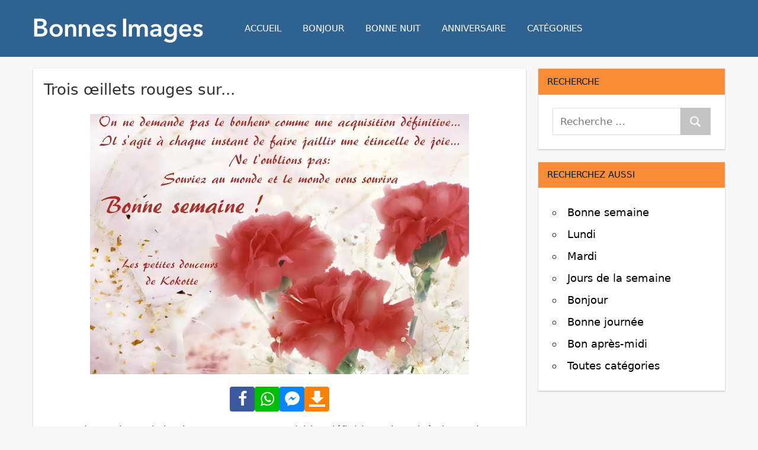

--- FILE ---
content_type: text/html; charset=UTF-8
request_url: https://www.bonnesimages.com/image/5318
body_size: 12901
content:
<!DOCTYPE html><html lang="fr"><head><meta charset="utf-8">
<link rel="preload" href="https://img1.bonnesimages.com/bi/re/bonne-semaine/bonne-semaine_054.webp" as="image" type="image/webp">
<link rel="preload" href="/fonts/fontello.woff2" as="font" type="font/woff2" crossorigin>
<meta name="viewport" content="width=device-width, initial-scale=1.0, user-scalable=yes">
<title>On ne demande pas le bonheur comme une acquisition...</title>
<meta name="robots" content="noindex,follow">
<meta name="description" content="Bonne semaine image #5318 - On ne demande pas le bonheur comme une acquisition définitive... Il s'agit à chaque instant de faire jaillir une étincelle de...">
<link rel="canonical" href="https://www.bonnesimages.com/image/5318">
<meta property="og:site_name" content="Bonnes Images">
<link rel="image_src" href="https://img1.bonnesimages.com/bi/bonne-semaine/bonne-semaine_054.jpg">
<meta name="medium" content="image">
<meta property="og:title" content="Bonne semaine image #5318 - On ne demande pas le bonheur comme une acquisition définitive... Il s'agit à chaque instant de faire jaillir une étincelle de...">
<meta property="og:description" content="Bonne semaine image #5318 - On ne demande pas le bonheur comme une acquisition définitive... Il s'agit à chaque instant de faire jaillir une étincelle de...">
<meta property="og:url" content="https://www.bonnesimages.com/image/5318">
<meta property="og:image" content="https://img1.bonnesimages.com/bi/bonne-semaine/bonne-semaine_054.jpg">
<meta property="og:image:width" content="1200">
<meta property="og:image:height" content="823">
<meta property="og:type" content="article">
<meta property="twitter:card" content="summary_large_image">
<meta property="twitter:domain" content="bonnesimages.com">
<meta property="twitter:image" content="https://img1.bonnesimages.com/bi/bonne-semaine/bonne-semaine_054.jpg">
<meta property="twitter:title" content="Bonnes Images">
<link rel="shortcut icon" type="image/png" sizes="512x512" href="/favicon-512x512.png"><link rel="icon" type="image/png" sizes="32x32" href="/favicon-32x32.png"><link rel="icon" type="image/png" sizes="16x16" href="/favicon-16x16.png"><link rel="apple-touch-icon" sizes="180x180" href="/apple-touch-icon.png"/><link rel="manifest" href="/site.webmanifest">
<style>@charset "UTF-8";.aligncenter{clear:both}:root{--primary-color:#e45;--secondary-color:#d52b3c;--tertiary-color:#b12;--accent-color:#46e;--highlight-color:#eee644;--light-gray-color:#e0e0e0;--gray-color:#999;--dark-gray-color:#303030;--text-color:#303030;--medium-text-color:#666;--light-text-color:#999;--dark-border-color:#303030;--medium-border-color:silver;--light-border-color:#e0e0e0;--link-color:#427ad1;--link-hover-color:#303030;--button-color:#e45;--button-text-color:#fff;--button-hover-color:#303030;--button-hover-text-color:#fff;--header-background-color:#e45;--header-text-color:#fff;--header-text-hover-color:#ccc;--navi-color:#fff;--navi-hover-color:rgba(255,255,255,.5);--navi-border-color:rgba(255,255,255,.2);--navi-submenu-color:#fff;--navi-submenu-text-color:#444;--navi-submenu-hover-color:#999;--navi-submenu-border-color:rgba(0,0,0,.1);--page-background-color:#fff;--title-color:#e45;--title-hover-color:#303030;--widget-background-color:#fff;--widget-title-background-color:#e45;--widget-title-color:#fff;--widget-title-hover-color:rgba(255,255,255,.5);--footer-background-color:#e45;--footer-text-color:#ddd;--footer-link-color:#000;--footer-link-hover-color:rgba(255,255,255,.5);--footer-border-color:rgba(255,255,255,.1);--title-font-weight:400;--navi-font-weight:400;--widget-title-font-weight:400;--title-text-transform:none;--navi-text-transform:uppercase;--widget-title-text-transform:uppercase;--text-line-height:1.75;--title-line-height:1.4}html{font-family:sans-serif;-webkit-text-size-adjust:100%;-ms-text-size-adjust:100%}body{margin:0}article,aside,details,figcaption,figure,footer,header,main,menu,nav,section,summary{display:block}audio,canvas,progress,video{display:inline-block;vertical-align:baseline}audio:not([controls]){display:none;height:0}[hidden],template{display:none}a{background-color:transparent}a:active,a:hover{outline:0}abbr[title]{border-bottom:1px dotted}b,strong{font-weight:700}dfn{font-style:italic}mark{background:#ff0;color:#000}small{font-size:80%}sub,sup{position:relative;vertical-align:baseline;font-size:75%;line-height:0}sup{top:-.5em}sub{bottom:-.25em}img{border:0}svg:not(:root){overflow:hidden}figure{margin:1em 0}hr{box-sizing:content-box;height:0}button,input,optgroup,select,textarea{margin:0;color:inherit;font:inherit}button{overflow:visible}button,select{text-transform:none}button,html input[type="button"],input[type="reset"],input[type="submit"]{cursor:pointer;-webkit-appearance:button}button[disabled],html input[disabled]{cursor:default}button::-moz-focus-inner,input::-moz-focus-inner{padding:0;border:0}input{line-height:normal}input[type="checkbox"],input[type="radio"]{box-sizing:border-box;padding:0}input[type="number"]::-webkit-inner-spin-button,input[type="number"]::-webkit-outer-spin-button{height:auto}input[type="search"]{box-sizing:content-box;-webkit-appearance:textfield}input[type="search"]::-webkit-search-cancel-button,input[type="search"]::-webkit-search-decoration{-webkit-appearance:none}fieldset{margin:0 2px;padding:.35em .625em .75em;border:1px solid silver}legend{padding:0;border:0}textarea{overflow:auto}optgroup{font-weight:700}body,button,input,select,textarea{color:#303030;color:var(--text-color);font-size:17px;font-size:1.0625rem;font-family:var(--text-font);line-height:1.75;line-height:var(--text-line-height)}h1,h2,h3,h4,h5,h6{clear:both;margin-top:.75em;margin-bottom:.75em;line-height:1.4;line-height:var(--title-line-height)}h1{font-size:36px;font-size:2.25rem}h2{font-size:28px;font-size:1.75rem}h3{font-size:24px;font-size:1.5rem}h4{font-size:22px;font-size:1.375rem}h5{font-size:20px;font-size:1.25rem}h6{font-size:19px;font-size:1.1875rem}p{margin-bottom:1em}big{font-size:125%}html{box-sizing:border-box}*,*::before,*::after{box-sizing:inherit}body{background:#ddd}ul,ol{margin:0 0 1.5em;padding:0 0 0 1.25em}ul{list-style:disc}ol{list-style:decimal}li>ul,li>ol{margin-bottom:0;margin-left:1.5em}dt{font-weight:700}dd{margin:0 0 1.5em}img{max-width:100%;height:auto}a{color:#e45;color:var(--link-color);text-decoration:none}a:link,a:visited{color:#e45;color:var(--link-color)}a:focus{outline:thin dotted}a:hover,a:active{outline:0}button,input[type="button"],input[type="reset"],input[type="submit"]{margin:0;padding:.6em 1em;border:none;background-color:#e45;background-color:var(--button-color);color:#fff;color:var(--button-text-color);text-decoration:none;font-size:17px;font-size:1.0625rem;-webkit-transition:all 0.2s ease;transition:all 0.2s ease}input[type="text"],input[type="tel"],input[type="email"],input[type="url"],input[type="password"],input[type="search"],textarea{padding:.3em .6em;max-width:100%;border:1px solid;border-color:#e0e0e0;border-color:var(--light-border-color);color:#666;color:var(--medium-text-color)}input[type="text"]:focus,input[type="tel"]:focus,input[type="email"]:focus,input[type="url"]:focus,input[type="password"]:focus,input[type="search"]:focus,textarea:focus{border:1px solid;border-color:silver;border-color:var(--medium-border-color);color:#303030;color:var(--text-color)}textarea{width:100%}.search-form{display:flex;margin:0;padding:0}.search-form label{flex-grow:1}.search-form .screen-reader-text{display:none}.search-form .search-field{display:inline-block;box-sizing:border-box;margin:0;padding:.75rem;min-width:100px;width:100%;-webkit-appearance:none;line-height:1}.search-form .search-submit{display:flex;margin-left:-1px;padding:.75rem .95rem;align-items:center}.search-form .search-submit .icon-search{width:21px;height:21px;fill:currentColor}.screen-reader-text{position:absolute!important;overflow:hidden;clip:rect(1px,1px,1px,1px);width:1px;height:1px}.screen-reader-text:hover,.screen-reader-text:active,.screen-reader-text:focus{top:5px;left:5px;z-index:100000;display:block;clip:auto!important;padding:15px 23px 14px;width:auto;height:auto;border-radius:3px;background-color:#f1f1f1;color:#21759b;text-decoration:none;font-weight:700;font-size:14px;font-size:.875rem;line-height:normal}.alignleft{float:left;margin-right:1.5em}.alignright{float:right;margin-left:1.5em}.aligncenter{display:block;clear:both;margin-right:auto;margin-left:auto;text-align:center}.clearfix:before,.clearfix:after,.post-navigation .nav-links:before,.post-navigation .nav-links:after,.comment-navigation:before,.comment-navigation:after{display:table;content:""}.clearfix:after,.post-navigation .nav-links:after,.comment-navigation:after{clear:both}.site{margin:0;width:100%}.container{margin:0 auto;padding:0 2em;max-width:1236px;width:100%}.site-content{padding-top:1.2em}.content-area{float:left;box-sizing:border-box;padding-right:1.2em;width:73%}.sidebar{float:right;width:27%}.no-sidebar .content-single,.site-content .centered-content-area{float:none;margin:0 auto;padding:0;max-width:740px;width:100%}.site-content .fullwidth-content-area{float:none;margin:0;padding:0;max-width:100%;width:100%}.site-header{color:#fff}.header-main{display:flex;flex-wrap:wrap;align-items:center}.site-branding{margin:1em 3em 1em 0;padding:0;max-width:100%}.site-branding a:link,.site-branding a:visited,.site-branding a:hover{padding:0;border:none;text-decoration:none}.site-title{display:inline-block;margin:.25rem 0 0;padding:0;color:#fff;color:var(--header-text-color);text-decoration:none;font-size:32px;font-size:2rem;font-family:"Montserrat",arial,helvetica,sans-serif;font-family:var(--title-font);font-weight:400;font-weight:var(--title-font-weight);text-transform:none;text-transform:var(--title-text-transform);line-height:1.75;line-height:var(--text-line-height)}.site-title a:link,.site-title a:visited{color:#fff;color:var(--header-text-color);-webkit-transition:all 0.2s ease;transition:all 0.2s ease}.site-title a:hover,.site-title a:active{color:#ccc;color:var(--header-text-hover-color)}.primary-navigation{position:relative;width:100%}.main-navigation ul,.main-navigation .menu-item-has-children>a>.icon,.main-navigation ul a>.icon,.header-social-icons{display:none}.primary-navigation.toggled-on .main-navigation>ul.menu,.primary-navigation.toggled-on .header-social-icons{display:block}.mobile-menu-toggle{display:flex;margin:0;margin-left:auto;padding:1em;border:none;background:none;color:#fff;color:var(--navi-color);text-decoration:none;font-size:15px;font-size:.9375rem;font-family:arial,helvetica,sans-serif;font-family:var(--navi-font);font-weight:400;font-weight:var(--navi-font-weight);text-transform:uppercase;text-transform:var(--navi-text-transform);text-align:left;transition:all 0.2s ease;align-items:center}.mobile-menu-toggle:focus{outline:thin dotted;color:#fff;color:var(--navi-color);background:none}.mobile-menu-toggle:active{color:rgba(255,255,255,.5);color:var(--navi-hover-color);background:none;cursor:pointer}.mobile-menu-toggle .icon{margin:0;width:28px;height:28px;vertical-align:top;fill:#fff;fill:var(--navi-color);transition:fill 0.2s ease}.mobile-menu-toggle:active .icon{fill:rgba(255,255,255,.5);fill:var(--navi-hover-color)}.mobile-menu-toggle[aria-expanded="true"] .icon-menu,.mobile-menu-toggle[aria-expanded="false"] .icon-close{display:none}.mobile-menu-toggle[aria-expanded="true"] .icon-close{display:inline-block}.main-navigation ul{margin:0;padding:0;color:#fff;color:var(--navi-color);list-style:none;font-size:15px;font-size:.9375rem;font-family:"Montserrat",arial,helvetica,sans-serif;font-family:var(--navi-font);font-weight:400;font-weight:var(--navi-font-weight);text-transform:uppercase;text-transform:var(--navi-text-transform)}.main-navigation>ul{border-top:1px solid;border-color:rgba(255,255,255,.2);border-color:var(--navi-border-color)}.main-navigation ul li{position:relative;margin:0}.main-navigation ul a{display:block;margin:0;padding:1.2em;border-bottom:1px solid;border-color:rgba(255,255,255,.2);border-color:var(--navi-border-color);text-decoration:none}.main-navigation ul a,.main-navigation ul a:link,.main-navigation ul a:visited{color:#fff;color:var(--navi-color);text-decoration:none;transition:all 0.2s ease}.main-navigation ul a:active,.main-navigation ul a:focus{color:rgba(255,255,255,.5);color:var(--navi-hover-color)}.main-navigation ul li.current-menu-item>a{text-decoration:underline}.main-navigation ul ul{font-size:13px;font-size:.8125rem;background-color:#fff;background-color:var(--navi-submenu-color)}.main-navigation ul ul a{padding-left:1.5em;border-bottom:1px solid;border-color:rgba(0,0,0,.1);border-color:var(--navi-submenu-border-color)}.main-navigation ul ul a:link,.main-navigation ul ul a:visited{color:#444;color:var(--navi-submenu-text-color)}.main-navigation ul ul a:hover,.main-navigation ul ul a:active,.main-navigation ul ul a:focus{color:#999;color:var(--navi-submenu-hover-color)}.is-amp-page .main-navigation ul button.toggled-on+ul,.main-navigation ul ul.toggled-on{display:block}.main-navigation ul ul ul a{padding-left:3em}.main-navigation ul ul ul ul a{padding-left:4.5em}.main-navigation .dropdown-toggle{position:absolute;display:block;top:0;right:0;padding:1em 1.5em;background:none;border:none}.main-navigation .dropdown-toggle:focus{outline:thin dotted;color:#fff;color:var(--navi-color);background:none}.main-navigation .dropdown-toggle:hover,.main-navigation .dropdown-toggle:active{background:none}.main-navigation .dropdown-toggle .icon{margin:.2em 0 0;width:24px;height:24px;vertical-align:top;fill:#fff;fill:var(--navi-color);transition:fill 0.2s ease}.main-navigation .dropdown-toggle:hover .icon,.main-navigation .dropdown-toggle:active .icon,.main-navigation .dropdown-toggle:focus .icon{fill:rgba(255,255,255,.5);fill:var(--navi-hover-color)}.main-navigation .dropdown-toggle.toggled-on .icon{-ms-transform:rotate(-180deg);-webkit-transform:rotate(-180deg);transform:rotate(-180deg)}.main-navigation ul ul .dropdown-toggle{padding:.7em 1.25em}.main-navigation ul ul .dropdown-toggle .icon{width:20px;height:20px;fill:#444;fill:var(--navi-submenu-text-color)}.main-navigation ul ul .dropdown-toggle:hover .icon,.main-navigation ul ul .dropdown-toggle:active .icon,.main-navigation ul ul .dropdown-toggle:focus .icon{fill:#999;fill:var(--navi-submenu-hover-color)}.type-post,.type-page,.type-attachment,.comments-area,.comment-respond,.site-main>article:not(.type-post):not(.type-page):not(.type-attachment),.post-wrapper>.post-column>article:not(.type-post):not(.type-page):not(.type-attachment){margin:0 0 2em 0;max-width:100%;background-color:#fff;background-color:var(--page-background-color)}.page-title,.entry-title{margin:0;padding:0;color:#e45;color:var(--title-color);-ms-word-wrap:break-word;word-wrap:break-word;font-size:28px;font-size:1.75rem;font-family:"Montserrat",arial,helvetica,sans-serif;font-family:var(--title-font);font-weight:400;font-weight:var(--title-font-weight);text-transform:none;text-transform:var(--title-text-transform);line-height:1.4;line-height:var(--title-line-height)}.entry-title a:link,.entry-title a:visited{color:#e45;color:var(--title-color);text-decoration:none;-webkit-transition:all 0.2s ease;transition:all 0.2s ease}.entry-title a:hover,.entry-title a:active{color:#303030;color:var(--title-hover-color)}.post-content{padding:18px}.entry-content a{text-decoration:none}.page-links{margin:0;word-spacing:1em;font-weight:700}.search-form-wrap{padding:1.5em}.post-layout-columns .post-wrapper{display:-webkit-box;display:-ms-flexbox;display:flex;-ms-flex-wrap:wrap;flex-wrap:wrap;margin-right:-2em}.post-layout-columns .post-wrapper .post-column{display:-webkit-box;display:-ms-flexbox;display:flex;box-sizing:border-box;padding:0 1em 0 1em}.post-layout-columns .post-wrapper .post-column article{display:-webkit-box;display:-ms-flexbox;display:flex;-ms-flex-direction:column;flex-direction:column;-webkit-box-orient:vertical;-webkit-box-direction:normal}.post-layout-columns .post-wrapper .post-column article .post-content{flex-grow:1;-webkit-box-flex:1;-ms-flex-positive:1}.post-layout-columns .post-wrapper .post-column article .entry-title{font-size:20px;font-size:1.25rem}.post-layout-columns .post-wrapper .post-column article .post-content .entry-content{font-size:17px;font-size:1.0625rem}.post-layout-columns .post-wrapper .post-column article .more-link{font-size:15px;font-size:.9375rem}.post-layout-two-columns .post-wrapper .post-column{width:50%}.post-layout-three-columns .content-archive{float:none;padding:0;width:100%}.post-layout-three-columns .post-wrapper .post-column{width:33.3333333333333%}@media all and (-ms-high-contrast:none),(-ms-high-contrast:active){.post-layout-columns .post-wrapper .post-column,.post-layout-columns .post-wrapper .post-column article{display:block}}.pagination{margin:0 0 2em}.pagination a,.pagination .current{display:inline-block;margin:0 3px 3px 0;padding:.4em 1em;background-color:#fff;background-color:var(--page-background-color);color:#303030;color:var(--text-color);text-align:center;text-decoration:none}.pagination a:link,.pagination a:visited{color:#303030;color:var(--text-color)}.pagination a:hover,.pagination a:active,.pagination .current{background-color:#e45;background-color:var(--button-color);color:#fff;color:var(--button-text-color)}.widget{margin:0 0 1.2em 0;padding:1rem 1.5rem 1.5rem;max-width:100%;background-color:#fff;background-color:var(--widget-background-color);-ms-word-wrap:break-word;word-wrap:break-word;font-size:16px;font-size:1rem}.widget-header{margin:-1rem -1.5rem 1.25em}.widget-title{display:block;margin:0;padding:.75em 1em;background-color:#e45;background-color:var(--widget-title-background-color);color:#fff;color:var(--widget-title-color);font-size:15px;font-size:.9375rem;font-family:"Montserrat",arial,helvetica,sans-serif;font-family:var(--widget-title-font);font-weight:400;font-weight:var(--widget-title-font-weight);text-transform:uppercase;text-transform:var(--widget-title-text-transform);line-height:1.4;line-height:var(--title-line-height)}.widget-title a:link,.widget-title a:visited{color:#fff;color:var(--widget-title-color)}.widget-title a:hover,.widget-title a:active{color:rgba(255,255,255,.5);color:var(--widget-title-hover-color)}.widget ul{margin:0;padding:0;list-style:circle inside;line-height:2.1}.widget ul .children,.widget ul .sub-menu{margin:.5em 0 .5em 1em;padding:0}.widget select{max-width:100%}.type-post{display:-webkit-box;display:-ms-flexbox;display:flex;-ms-flex-direction:column;flex-direction:column;-webkit-box-orient:vertical;-webkit-box-direction:normal}.widget-magazine-posts .magazine-grid .post-column .type-post .post-content{flex-grow:1;-webkit-box-flex:1;-ms-flex-positive:1}.footer-wrap{background-color:#e45;background-color:var(--footer-background-color)}.site-footer{color:#ddd;color:var(--footer-text-color)}.site-footer .site-info{float:none;text-align:center;padding:0 1em 4em 1em}.site-footer a:link,.site-footer a:visited{color:#fff;color:var(--footer-link-color);text-decoration:none}@media only screen and (max-width:60em){.page-title,.entry-title{font-size:26px;font-size:1.625rem}.post-layout-columns .post-wrapper .post-column article .entry-title{font-size:22px;font-size:1.375rem}}@media only screen and (max-width:50em){.site-title{font-size:28px;font-size:1.75rem}.page-title,.entry-title{font-size:24px;font-size:1.5rem}.post-layout-columns .post-wrapper .post-column article .entry-title{font-size:20px;font-size:1.25rem}}@media only screen and (max-width:40em){.page-title,.entry-title,.post-layout-columns .post-wrapper .post-column article .entry-title{font-size:22px;font-size:1.375rem}}@media only screen and (max-width:30em){.site-title{font-size:24px;font-size:1.5rem}.page-title,.entry-title,.post-layout-columns .post-wrapper .post-column article .entry-title{font-size:20px;font-size:1.25rem}}@media only screen and (max-width:20em){.page-title,.entry-title,.post-layout-columns .post-wrapper .post-column article .entry-title{margin:0 0 .5em;font-size:18px;font-size:1.125rem}}@media only screen and (max-width:75em){.container{padding:0 18px}.site-content{padding-top:1.2em}.widget,.page-header,.type-post,.type-page,.type-attachment,.pagination,.comments-area,.site-main>article:not(.type-post):not(.type-page):not(.type-attachment),.post-wrapper>.post-column>article:not(.type-post):not(.type-page):not(.type-attachment){margin-bottom:1.5em;box-shadow:none}.post-layout-columns .post-wrapper{margin-right:-1.5em}}@media only screen and (max-width:70em){.content-area{width:70%}.sidebar{width:30%}}@media only screen and (max-width:60em){.content-area,.site-content .content-fullwidth{float:none;padding:0;width:100%}.sidebar{display:-webkit-box;display:-ms-flexbox;display:flex;-ms-flex-wrap:wrap;flex-wrap:wrap;float:none;margin-right:-1.5em;padding:0;width:auto}.sidebar .widget-wrap{display:-webkit-box;display:-ms-flexbox;display:flex;float:right;box-sizing:border-box;padding-right:1.5em;width:50%}.sidebar .widget-wrap .widget{width:100%}.sidebar .widget-wrap:nth-child(2n+1){clear:left}.post-layout-three-columns .post-wrapper .post-column{width:50%}.site-branding{margin:1em 0}.site-footer{line-height:2.2}}@media only screen and (max-width:40em){.site-content{padding-top:0}.post-layout-columns .post-wrapper{display:block;margin-right:0}.post-layout-columns .post-wrapper .post-column{display:block;float:none;padding:0 1em 0 1em}.post-layout-two-columns .post-wrapper .post-column,.post-layout-three-columns .post-wrapper .post-column{width:100%}.sidebar{margin-right:0}.sidebar .widget-wrap{float:none;padding-right:0;width:100%}}@media only screen and (max-width:30em){.post-content{padding:1em 1.25em 1.25em 1.25em}}@media only screen and (max-width:20em){}@media only screen and (min-width:60em){.mobile-menu-toggle,.main-navigation .dropdown-toggle{display:none}.header-main{flex-wrap:nowrap}.main-navigation ul,.main-navigation ul ul,.header-social-icons{display:block}.primary-navigation{display:flex;align-items:center;flex-grow:1;width:auto}#masthead .main-navigation>ul.menu{display:-webkit-box;display:-ms-flexbox;display:flex;-ms-flex-flow:row wrap;flex-flow:row wrap;margin:0;border-bottom:none}.main-navigation>ul,.main-navigation>ul>li>a{border:none}.main-navigation ul ul{position:absolute;left:-999em;top:100%;z-index:99999}.main-navigation ul li:hover>ul,.main-navigation ul li.focus>ul{right:auto;left:0}.main-navigation ul ul li a{width:16rem}.main-navigation ul ul ul{left:-999em;top:0}.main-navigation ul ul li:hover>ul,.main-navigation ul ul li.focus>ul{right:auto;left:100%}.main-navigation ul ul li a,.main-navigation ul ul ul li a,.main-navigation ul ul ul ul li a{padding:1em}.main-navigation .menu-item-has-children>a>.icon{position:relative;display:inline-block;left:.5rem;top:.05rem;width:12px;height:12px;fill:#fff;fill:var(--navi-color);transition:fill 0.2s ease}.main-navigation ul ul .menu-item-has-children>a>.icon{position:absolute;left:auto;right:1em;top:50%;margin-top:-.4rem;fill:#444;fill:var(--navi-submenu-text-color);-webkit-transform:rotate(-90deg);-ms-transform:rotate(-90deg);transform:rotate(-90deg)}.main-navigation ul .menu-item-has-children>a:hover>.icon{fill:rgba(255,255,255,.5);fill:var(--navi-hover-color)}.main-navigation ul ul .menu-item-has-children>a:hover>.icon{fill:#999;fill:var(--navi-submenu-hover-color)}}@media only screen and (max-width:30em){.alignright,.alignleft{float:none;margin:1em 0}}.sidebar-left .content-area{float:right;padding-right:0;padding-left:2em}.sidebar-left .sidebar{float:left}@media only screen and (max-width:80em){.sidebar-left .content-area{padding-right:0;padding-left:1.5em}}@media only screen and (max-width:60em){.sidebar-left .content-area{padding:0}}.no-sidebar .content-area{float:none;padding:0;width:100%}@media screen and (min-color-index:0) and(-webkit-min-device-pixel-ratio:0){@media{.post-layout-columns .post-wrapper .post-column,.widget-magazine-posts .magazine-grid .post-column{margin-right:-1px}}}@media not all and (min-resolution:.001dpcm){@media{.post-layout-columns .post-wrapper .post-column,.widget-magazine-posts .magazine-grid .post-column{margin-right:-1px}}}body{font-family:-apple-system,system-ui,BlinkMacSystemFont,"Segoe UI",Helvetica,Arial,sans-serif,"Apple Color Emoji","Segoe UI Emoji","Segoe UI Symbol";background-color:#eee}.entry-content h1{margin:0;font-size:2rem;font-weight:normal}h1,h2{font-size:1.5em;margin:0 0 0.4em 0;font-weight:normal}.entry-header a:link,.entry-header a:visited{color:#000}.tagline{margin:auto;text-align:center;padding:0 0 2em 0}.widget-title{background-color:#62bb18}.footer-wrap{background-color:#eee}.site-info,.site-info a{color:#000}.widget a,.widget a:visited{color:#000}.widget{font-size:18px}@media only screen and (max-width:50em){.widget ul{line-height:2.4}}.toplink,.footerlinks{margin:auto;text-align:center;padding:10px 0 30px 0;font-size:16px}.toplink a:link,.toplink a:visited,.footerlinks a:link,.footerlinks a:visited{color:#303030}.new{color:red}.date{color:gray}p{line-height:1.75}picture{display:block}.img-content{text-align:center;margin:auto;padding:1.5em 1.5em 0.5em 1.5em}.text-content{margin:auto;padding:1.5em}@media only screen and (max-width:50em){.img-content{padding:0}.text-content{padding:0}}.graphic,.graphic-single{max-width:640px;padding:0 0 6px 0;margin:auto}.img-container{margin:auto}.responsive-image{position:relative;height:0;width:100%}.responsive-image img,.responsive-image video{position:absolute;top:0;left:0;width:100%;height:100%}.responsive-image,.responsive-image a:link,.responsive-image a:hover{color:#DDD}.outro{padding:0 0 40px 0}.caption{margin:5px 55px 5px 55px;text-align:center}.caption a{text-decoration:underline}.category-link{font-size:18px;padding:14px 0 15px 0;text-align:center}.sharing-cat{padding:5px 0 40px 0;text-align:center}.sharing-cat:last-of-type{padding:5px 0 15px 0;text-align:center}.sharing-single{padding:5px 0 8px 0;text-align:center}.code-boxes{padding:10px 0 50px 0}.codebox{font:inherit;margin:5px 0;padding:6px;width:400px;height:auto;resize:none;overflow:hidden;background:#fff;color:#868695;border:solid 1px #777}.code_data{text-align:center;width:100%;padding:0 0 10px}.pagination{margin:10px 0 18px 0;text-align:center;display:block}.pagination ul{padding:0}.pagination ul li{display:inline-block;margin:0;padding:0}.pagination .page-numbers,.pagination .next-prev,.pagination .inactive{display:inline-block;padding:16px 0 0 0;margin:0 2px 0 2px;color:#fff;background-clip:padding-box}.pagination .page-numbers a,.pagination .next-prev a{color:#fff;padding:12px 16px;-moz-border-radius:3px;-webkit-border-radius:3px;border-radius:3px;background-color:#1E5586}.pagination .current,.pagination .current a:hover{background-color:#fff;-webkit-box-shadow:inset 0px 0px 0px 1px #1E5586;-moz-box-shadow:inset 0px 0px 0px 1px #1E5586;box-shadow:inset 0px 0px 0px 1px #1E5586;color:#1E5586;margin:0 6px 0 2px;padding:12px 16px;-moz-border-radius:3px;-webkit-border-radius:3px;border-radius:3px}.pagination .inactive,.pagination .inactive:hover{background-color:#e6e6e6;color:#a3a4a6;padding:12px 16px;-moz-border-radius:3px;-webkit-border-radius:3px;border-radius:3px}.pagecount{text-align:center}.pagecount a,.pagecount a:visited{color:#000;text-decoration:none}@media screen and (max-width:740px){.pagination .page-numbers,.pagination .current,.pagination .gradient{display:none}.page-dots{display:none}}.share-icons .sbn{display:inline-block;font-size:1.6em;width:42px;height:42px;line-height:42px;text-align:center;color:#FFF;border-radius:4px;font-family:arial}.share-icons .slk{display:inline-block;width:42px;height:42px}.share-icons{display:flex;justify-content:center;gap:20px;list-style:none;padding:0;margin:10px 0 10px 0}.share-icons li{display:inline-flex;align-items:center}.share-icons a{display:inline-flex;justify-content:center;align-items:center;text-decoration:none;width:42px;height:42px;border-radius:4px}.sbn{display:inline-flex;justify-content:center;align-items:center;font-size:1.6em;color:#FFF}@media screen and (max-width:540px){.share-icons .sbn{font-size:1.3em;width:38px;height:38px;line-height:38px}.share-icons .slk{width:38px;height:38px}}.share-icons .sbn:active{opacity:1}.icon-facebook{background-color:#3C599F}.icon-pinterest{background-color:#E60023}.icon-whatsapp{background-color:#00BE00}.icon-mail{background-color:#9797A6}.icon-download{background-color:#FF8000}.icon-messenger{background-color:#0E84FB}.icon-messenger{display:none}@font-face{font-family:'fontello';src:url('/fonts/fontello.eot');src:url('/fonts/fontello.eot?5#iefix') format('embedded-opentype'),url('/fonts/fontello.woff2') format('woff2'),url('/fonts/fontello.woff') format('woff'),url('/fonts/fontello.ttf') format('truetype'),url('/fonts/fontello.svg?5#fontello') format('svg');font-weight:normal;font-style:normal;font-display:block}[class^="icon-"]:before,[class*=" icon-"]:before{font-family:"fontello";font-style:normal;font-weight:normal;text-align:center;font-variant:normal;text-transform:none;-webkit-font-smoothing:antialiased;-moz-osx-font-smoothing:grayscale;font-display:block}.icon-download:before{content:'\e800'}.icon-search:before{content:'\e801'}.icon-messenger:before{content:'\e802'}.icon-share:before{content:'\e803'}.icon-facebook:before{content:'\f09a'}.icon-menu:before{content:'\f0c9'}.icon-pinterest:before{content:'\f0d2'}.icon-mail:before{content:'\f0e0'}.icon-whatsapp:before{content:'\f232'}.page-title,.page-title h1{margin:0;padding:0;color:#e45;color:var(--title-color);-ms-word-wrap:break-word;word-wrap:break-word;font-size:28px;font-size:1.75rem;font-weight:400;font-weight:var(--title-font-weight);text-transform:none;text-transform:var(--title-text-transform);line-height:1.4;line-height:var(--title-line-height)}button,input[type="button"],input[type="reset"],input[type="submit"]{background-color:#acacacb3}#header-search-dropdown{display:none}@media screen and (max-width:680px){.img-container{max-width:none !important;max-height:none !important}.caption{margin:5px 4px 5px 4px}}@media only screen and (min-width:60em){.primary-navigation{margin:1em 0 1em 0}}@media only screen and (max-width:60em){#header-search-dropdown{padding:1.2em 1.3em 1.2em 1.3em;display:block}.site-branding{margin:1em 0 1em 1em}}@media only screen and (max-width:30em){.container{padding:0}.site-content{padding-top:0}.post-content{padding:1em 0.55em 0.25em 0.55em}.mobile-menu-toggle{margin-right:1em}h1,h2{font-size:1.2em}h1{text-align:center}.sidebar .widget-wrap{width:90%;margin:auto}.intro{padding:0 0.4em 0 0.4em;margin-bottom:0}.tagline{padding:0 1em 1.5em 1em}.codebox{font-size:16px;width:90%}.code-boxes{display:none}.share-icons{margin:10px 0 40px 0}}img:not([src]):not([srcset]){visibility:hidden}img:-moz-loading{visibility:hidden}@media screen and (min-width:900px){a:hover,a:focus,a:active{color:#303030;color:var(--link-hover-color)}.mobile-menu-toggle:hover{color:rgba(255,255,255,.5);color:var(--navi-hover-color);background:none;cursor:pointer}.mobile-menu-toggle:hover .icon{fill:rgba(255,255,255,.5);fill:var(--navi-hover-color)}.main-navigation ul a:hover{color:rgba(255,255,255,.5);color:var(--navi-hover-color)}.mobile-menu-toggle:hover,.mobile-menu-toggle:active{color:rgba(255,255,255,.5);color:var(--navi-hover-color);background:none;cursor:pointer}.mobile-menu-toggle:hover .icon,.mobile-menu-toggle:active .icon{fill:rgba(255,255,255,.5);fill:var(--navi-hover-color)}.main-navigation ul a:hover,.main-navigation ul a:active,.main-navigation ul a:focus{color:rgba(255,255,255,.5);color:var(--navi-hover-color)}.site-footer a:hover,.site-footer a:focus,.site-footer a:active{text-decoration:underline}.codeboxlinks a:hover img{opacity:.7}.share-icons .sbn:hover{opacity:.7}.pagecount a:hover{text-decoration:underline}.widget a:hover{text-decoration:underline}.menu-item-search:hover{opacity:.7}}:root{--link-color:#2E6290}body{background-color:#f7f7f7}.footer-wrap{background-color:#f7f7f7}.site-header{background-color:#2E6290;color:#fff}.widget-title{background-color:#FA8B37;color:#041B36}.type-post,.widget{box-shadow:0 1px 2px #bbb}.site-branding{margin:0.6em 3em 0 0}.share-icons-home{margin:10px 0 45px 0}@media only screen and (max-width:60em){.site-branding{margin:1em 0 0.4em 1.2em}}@media only screen and (max-width:30em){#logo img{width:198px;height:33px}}.mainboxes_new{display:flex;flex-wrap:wrap;padding:20px 0 30px 0;font-size:16px}.mainboxes_new a{display:inline-block;margin-bottom:8px;width:calc(50% - 4px);margin-right:8px;text-decoration:none;color:#000;text-align:center}.mainboxes_new a:nth-of-type(2n){margin-right:0}.mainboxes_new img{border:none;min-height:110px;max-width:100%;height:auto;padding:0 0 10;display:block;background:#eee;transition:transform .2s ease-in-out;margin:0 auto}@media screen and (min-width:50em){.mainboxes_new a{width:calc(25% - 8px)}.mainboxes_new a:nth-of-type(2n){margin-right:8px}.mainboxes_new a:nth-of-type(4n){margin-right:0}}figure{margin:0;overflow:hidden}figcaption{margin:10px 0}#related-images{padding:5px 0 5px 0;text-align:left}#boxes-related-images{width:100%;padding:12px 0 14px 0;display:flex;flex-wrap:wrap;justify-content:center;margin:auto}.box-related-images{display:inline-block;height:200px;width:200px;margin:20px;background-color:#eee;font-size:.9em}.box-related-images img{vertical-align:middle;display:block}.box-related-images a,.box-related-images a:visited,.box-related-images a:hover{color:#666;text-decoration:none}@media screen and (max-width:540px){#related-images{padding:10px 0 5px 0}.box-related-images{margin:10px;width:42%;height:auto;border:0}.box-related-images img{height:auto;max-width:100%;min-width:100%}}.img-content{text-align:center;margin:auto;padding:0.8em 0 0 0}@media only screen and (max-width:50em){.img-content{padding:0.6em 0 0 0}}.intro{margin:0.4em 0 0.8em}@media screen and (min-width:900px){.mainboxes_new a:hover img{opacity:.7}.box-related-images a:hover img{opacity:.7}}</style>
<style>.cc-window{opacity:1;-webkit-transition:opacity 1s ease;transition:opacity 1s ease}.cc-window.cc-invisible{opacity:0}.cc-animate.cc-revoke{-webkit-transition:transform 1s ease;-webkit-transition:-webkit-transform 1s ease;transition:-webkit-transform 1s ease;transition:transform 1s ease;transition:transform 1s ease,-webkit-transform 1s ease}.cc-animate.cc-revoke.cc-top{-webkit-transform:translateY(-2em);transform:translateY(-2em)}.cc-animate.cc-revoke.cc-bottom{-webkit-transform:translateY(2em);transform:translateY(2em)}.cc-animate.cc-revoke.cc-active.cc-top{-webkit-transform:translateY(0);transform:translateY(0)}.cc-animate.cc-revoke.cc-active.cc-bottom{-webkit-transform:translateY(0);transform:translateY(0)}.cc-revoke:hover{-webkit-transform:translateY(0);transform:translateY(0)}.cc-grower{max-height:0;overflow:hidden;-webkit-transition:max-height 1s;transition:max-height 1s}
.cc-revoke,.cc-window{position:fixed;overflow:hidden;-webkit-box-sizing:border-box;box-sizing:border-box;font-family:Helvetica,Calibri,Arial,sans-serif;font-size:16px;line-height:1.5em;display:-webkit-box;display:-ms-flexbox;display:flex;-ms-flex-wrap:nowrap;flex-wrap:nowrap;z-index:9999}.cc-window.cc-static{position:static}.cc-window.cc-floating{padding:2em;max-width:24em;-webkit-box-orient:vertical;-webkit-box-direction:normal;-ms-flex-direction:column;flex-direction:column}.cc-window.cc-banner{padding:1em 1.8em;width:100%;-webkit-box-orient:horizontal;-webkit-box-direction:normal;-ms-flex-direction:row;flex-direction:row}.cc-revoke{padding:.5em}.cc-revoke:hover{text-decoration:underline}.cc-header{font-size:18px;font-weight:700}.cc-btn,.cc-close,.cc-link,.cc-revoke{cursor:pointer}.cc-link{opacity:.8;display:inline-block;padding:.2em;text-decoration:underline}.cc-link:hover{opacity:1}.cc-link:active,.cc-link:visited{color:initial}.cc-btn{display:block;padding:.4em .8em;font-size:.9em;font-weight:700;border-width:2px;border-style:solid;text-align:center;white-space:nowrap}.cc-highlight .cc-btn:first-child{background-color:transparent;border-color:transparent}.cc-highlight .cc-btn:first-child:focus,.cc-highlight .cc-btn:first-child:hover{background-color:transparent;text-decoration:underline}.cc-close{display:block;position:absolute;top:.5em;right:.5em;font-size:1.6em;opacity:.9;line-height:.75}.cc-close:focus,.cc-close:hover{opacity:1}
.cc-revoke.cc-top{top:0;left:3em;border-bottom-left-radius:.5em;border-bottom-right-radius:.5em}.cc-revoke.cc-bottom{bottom:0;left:3em;border-top-left-radius:.5em;border-top-right-radius:.5em}.cc-revoke.cc-left{left:3em;right:unset}.cc-revoke.cc-right{right:3em;left:unset}.cc-top{top:1em}.cc-left{left:1em}.cc-right{right:1em}.cc-bottom{bottom:1em}.cc-floating>.cc-link{margin-bottom:1em}.cc-floating .cc-message{display:block;margin-bottom:1em}.cc-window.cc-floating .cc-compliance{-webkit-box-flex:1;-ms-flex:1 0 auto;flex:1 0 auto}.cc-window.cc-banner{-webkit-box-align:center;-ms-flex-align:center;align-items:center}.cc-banner.cc-top{left:0;right:0;top:0}.cc-banner.cc-bottom{left:0;right:0;bottom:0}.cc-banner .cc-message{display:block;-webkit-box-flex:1;-ms-flex:1 1 auto;flex:1 1 auto;max-width:100%;margin-right:1em}.cc-compliance{display:-webkit-box;display:-ms-flexbox;display:flex;-webkit-box-align:center;-ms-flex-align:center;align-items:center;-ms-flex-line-pack:justify;align-content:space-between}.cc-floating .cc-compliance>.cc-btn{-webkit-box-flex:1;-ms-flex:1;flex:1}.cc-btn+.cc-btn{margin-left:.5em}
@media print{.cc-revoke,.cc-window{display:none}}@media screen and (max-width:900px){.cc-btn{white-space:normal}}@media screen and (max-width:414px) and (orientation:portrait),screen and (max-width:736px) and (orientation:landscape){.cc-window.cc-top{top:0}.cc-window.cc-bottom{bottom:0}.cc-window.cc-banner,.cc-window.cc-floating,.cc-window.cc-left,.cc-window.cc-right{left:0;right:0}.cc-window.cc-banner{-webkit-box-orient:vertical;-webkit-box-direction:normal;-ms-flex-direction:column;flex-direction:column}.cc-window.cc-banner .cc-compliance{-webkit-box-flex:1;-ms-flex:1 1 auto;flex:1 1 auto}.cc-window.cc-floating{max-width:none}.cc-window .cc-message{margin-bottom:1em}.cc-window.cc-banner{-webkit-box-align:unset;-ms-flex-align:unset;align-items:unset}.cc-window.cc-banner .cc-message{margin-right:0}}
.cc-floating.cc-theme-classic{padding:1.2em;border-radius:5px}.cc-floating.cc-type-info.cc-theme-classic .cc-compliance{text-align:center;display:inline;-webkit-box-flex:0;-ms-flex:none;flex:none}.cc-theme-classic .cc-btn{border-radius:5px}.cc-theme-classic .cc-btn:last-child{min-width:140px}.cc-floating.cc-type-info.cc-theme-classic .cc-btn{display:inline-block}
.cc-theme-edgeless.cc-window{padding:0}.cc-floating.cc-theme-edgeless .cc-message{margin:2em;margin-bottom:1.5em}.cc-banner.cc-theme-edgeless .cc-btn{margin:0;padding:.8em 1.8em;height:100%}.cc-banner.cc-theme-edgeless .cc-message{margin-left:1em}.cc-floating.cc-theme-edgeless .cc-btn+.cc-btn{margin-left:0}</style>
</head>
<body class="post-layout-three-columns post-layout-columns">
<svg xmlns="http://www.w3.org/2000/svg" style="visibility: hidden; position: absolute; left: -9999px; overflow: hidden;"> <symbol viewBox="0 0 16 16" id="menu"><title>menu</title> <path d="M0,14h16v-2H0V14z M0,2v2h16V2H0z M0,9h16V7H0V9z"/> </symbol> <symbol viewBox="0 0 16 16" id="search"><title>search</title> <path d="M14.7,13.3L11,9.6c0.6-0.9,1-2,1-3.1C12,3.5,9.5,1,6.5,1S1,3.5,1,6.5S3.5,12,6.5,12c1.2,0,2.2-0.4,3.1-1l3.7,3.7L14.7,13.3z   M2.5,6.5c0-2.2,1.8-4,4-4s4,1.8,4,4s-1.8,4-4,4S2.5,8.7,2.5,6.5z"/> </symbol>
<symbol viewBox="0 0 16 16" id="close"><title>close</title> <polygon points="12.7,4.7 11.3,3.3 8,6.6 4.7,3.3 3.3,4.7 6.6,8 3.3,11.3 4.7,12.7 8,9.4 11.3,12.7 12.7,11.3 9.4,8   "/> </symbol> </svg>
<div id="page" class="hfeed site">
<a class="skip-link screen-reader-text" href="#content">Skip to content</a>
<header id="masthead" class="site-header clearfix" role="banner">
<div class="header-main container clearfix">
<div id="logo" class="site-branding clearfix">
<a href="/">
<picture>
<source media="(max-width: 480px)" srcset="/img/logo-m.png 1x, /img/logo-m_2x.png 2x, /img/logo-m_3x.png 3x">
<source srcset="/img/logo-d.png 1x, /img/logo-d_2x.png 2x, /img/logo-d_3x.png 3x">
<img src="/img/logo-d.png" width="288" height="48" alt="Bonnes Images" title="Bonnes Images - Accueil" decoding="async" data-pin-nopin="true"></picture>
</a>
</div>
<button class="mobile-menu-toggle menu-toggle" aria-controls="primary-menu" aria-expanded="false"><svg class="icon icon-menu" aria-hidden="true" role="img"> <use xlink:href="#menu"></use> </svg><svg class="icon icon-close" aria-hidden="true" role="img"> <use xlink:href="#close"></use> </svg> <span class="menu-toggle-text screen-reader-text">Menu</span> </button>
<div class="primary-navigation">
<nav id="site-navigation" class="main-navigation" role="navigation" aria-label="Primary Menu">
<ul id="primary-menu" class="menu">
<li><a href="/">Accueil</a></li><li><a href="/bonjour">Bonjour</a></li><li><a href="/bonne-nuit">Bonne nuit</a></li><li><a href="/anniversaire">Anniversaire</a></li><li><a href="/categories">Catégories</a></li><li class="header-search menu-item menu-item-search">
<div id="header-search-dropdown" class="header-search-form">
<form role="search" method="get" class="search-form" action="https://www.google.com/search">
<label>
<span class="screen-reader-text">Recherche:</span>
<input type="search" class="search-field" placeholder="Recherche &hellip;" value="" name="q" title="Recherche:" />
</label>
<input type="hidden" name="sitesearch" value="bonnesimages.com"></form></div></li>
</ul></nav></div></div>		
</header><div id="content" class="site-content container clearfix">
<section id="primary" class="content-single content-area">
<main id="main" role="main">
<article class="post type-post">
<div class="post-content clearfix">
<header class="entry-header">
<h1>Trois œillets rouges sur...</h1>
</header>
<div class="entry-content clearfix">
<div class="img-content">
<style>@media(min-width:700px){.img-5318{max-width:1200px;max-height:823px;}}</style>
<div class="graphic-single">
<div class="img-container img-5318"><div class="responsive-image" style="padding-bottom:calc(823 / 1200 * 100%)">
<a href="/image/5319"><picture>
<source type="image/webp" srcset="https://img1.bonnesimages.com/bi/re/bonne-semaine/bonne-semaine_054.webp">
<source type="image/jpeg" srcset="https://img1.bonnesimages.com/bi/bonne-semaine/bonne-semaine_054.jpg">
<img src="https://img1.bonnesimages.com/bi/bonne-semaine/bonne-semaine_054.jpg" width="1200" height="823" decoding="async" alt="Fleurs rouges avec texte en français souhaitant une bonne semaine et encourageant à sourire au monde" title="Trois &oelig;illets rouges sur fond clair incarnent un message d&#039;optimisme et de joie pour la semaine &agrave; venir." fetchpriority=high data-pin-url="https://www.bonnesimages.com/bonne-semaine">
</picture></a>
</div></div></div>
<div class="sharing-single"><ul class="share-icons"><li><a href="https://www.facebook.com/share.php?u=https://www.bonnesimages.com/image/5318" target="_blank" onclick="onClick(this);" rel="nofollow noopener" data-id="5318"  class="slk" title="Facebook"><i class="sbn icon-facebook"></i></a></li>
<li><a href="https://api.whatsapp.com/send?phone=&text=Pour%20toi:%20bonnesimages.com/image/5318" onclick="onClick(this)" data-id="5318" class="slk" title="Whatsapp" target="_blank" rel="nofollow noopener"><i class="sbn icon-whatsapp" aria-label="Whatsapp"></i></a></li>
<li><a href="fb-messenger://share/?link=https://bonnesimages.com/image/5318&redirect_uri=https://www.bonnesimages.com/image/5318" onclick="onClick(this);" data-id="5318" class="slk" title="Messenger" rel="nofollow noopener"><i class="sbn icon-messenger"></i></a></li>
<li><a href="/telecharger/bonne-semaine/bonne-semaine_054.jpg" title="Télécharger" onclick="onClick(this);" rel="nofollow" data-id="5318" class="slk" download><i class="sbn icon-download" aria-label="Télécharger"></i></a></li>
</ul>
<p class="detail">On ne demande pas le bonheur comme une acquisition définitive... Il s'agit à chaque instant de faire jaillir une étincelle de joie... Ne l'oublions pas: Souriez au monde et le monde vous sourira. Bonne semaine !</p>
<div class="code-boxes-img"><div class="code-box"><label for="code_a_box"><strong>Link:</strong></label><br><input type="text" class="codebox" id="code_a_box" onclick="this.setSelectionRange(0, this.value.length);onClick(this)" value="https://www.bonnesimages.com/image/5318" autocomplete="off" autocorrect="off" autocapitalize="off" spellcheck="false" data-id="5318"></div>
<div class="code-box"><label for="code_b_box"><strong>Code HTML:</strong></label><br><input type="text" class="codebox" id="code_b_box" onclick="this.setSelectionRange(0, this.value.length);onClick(this)" value="<a href=&quot;https://www.bonnesimages.com/bonne-semaine&quot; target=&quot;_blank&quot;><img src=&quot;https://img1.bonnesimages.com/bi/bonne-semaine/bonne-semaine_054.jpg&quot; border=&quot;0&quot; alt=&quot;Bonne semaine images pour facebook&quot;></a><br /><a href=&quot;https://www.bonnesimages.com/&quot; target=&quot;_blank&quot;>Bonnes Images</a>" autocomplete="off" autocorrect="off" autocapitalize="off" spellcheck="false" data-id="5318"></div>
<div class="code-box"><label for="code_c_box"><strong>BBCode:</strong></label><br><input type="text" class="codebox" id="code_c_box" onclick="this.setSelectionRange(0, this.value.length);onClick(this)" value="[center][url=https://www.bonnesimages.com/bonne-semaine][img]https://img1.bonnesimages.com/bi/bonne-semaine/bonne-semaine_054.jpg[/img][/url][br][url=https://www.bonnesimages.com/bonne-semaine][b]bonnesimages.com[/b][/url][/center]" autocomplete="off" autocorrect="off" autocapitalize="off" spellcheck="false" data-id="5318"></div>
</div>
</div>
<div class="category-link"><strong><a href="/bonne-semaine">Plus d'images de Bonne semaine</a></strong><br/></div>
<div id="related-images"><h2>Images Similaires</h2><div id="boxes-related-images">
<div class="box-related-images"><div class="box-responsive"><a href="/image/5687" rel="nofollow"><img loading="lazy" src="https://img1.bonnesimages.com/bi/th/200x200/bonne-semaine/bonne-semaine_069.jpg" srcset="https://img1.bonnesimages.com/bi/th/400x400/bonne-semaine/bonne-semaine_069.jpg 2x" data-pin-url="https://www.bonnesimages.com/bonne-semaine" data-pin-media="https://img1.bonnesimages.com/bi/bonne-semaine/bonne-semaine_069.jpg" width="200" height="200" alt="Arrosez votre bonheur chaque jour pour le voir grandir. Passez une bonne semaine !"></a></div></div>
<div class="box-related-images"><div class="box-responsive"><a href="/image/3641" rel="nofollow"><img loading="lazy" src="https://img1.bonnesimages.com/bi/th/200x200/bonne-semaine/bonne-semaine_018.jpg" srcset="https://img1.bonnesimages.com/bi/th/400x400/bonne-semaine/bonne-semaine_018.jpg 2x" data-pin-url="https://www.bonnesimages.com/bonne-semaine" data-pin-media="https://img1.bonnesimages.com/bi/bonne-semaine/bonne-semaine_018.jpg" width="200" height="200" alt="Deux cœurs rouges symbolisant l'amitié et le bonheur à partager."></a></div></div>
<div class="box-related-images"><div class="box-responsive"><a href="/image/6721" rel="nofollow"><img loading="lazy" src="https://img1.bonnesimages.com/bi/th/200x200/bonne-semaine/bonne-semaine_103.jpg" srcset="https://img1.bonnesimages.com/bi/th/400x400/bonne-semaine/bonne-semaine_103.jpg 2x" data-pin-url="https://www.bonnesimages.com/bonne-semaine" data-pin-media="https://img1.bonnesimages.com/bi/bonne-semaine/bonne-semaine_103.jpg" width="200" height="200" alt="Dans un monde coloré, de joyeux insectes accueillent le beau temps et la bonne humeur."></a></div></div>
<div class="box-related-images"><div class="box-responsive"><a href="/image/8480" rel="nofollow"><img loading="lazy" src="https://img1.bonnesimages.com/bi/th/200x200/bonne-semaine/bonne-semaine_158.jpg" srcset="https://img1.bonnesimages.com/bi/th/400x400/bonne-semaine/bonne-semaine_158.jpg 2x" data-pin-url="https://www.bonnesimages.com/bonne-semaine" data-pin-media="https://img1.bonnesimages.com/bi/bonne-semaine/bonne-semaine_158.jpg" width="200" height="200" alt="Des fleurs violettes et roses s'épanouissent dans un paysage flou et paisible."></a></div></div>
<div class="box-related-images"><div class="box-responsive"><a href="/image/6587" rel="nofollow"><img loading="lazy" src="https://img1.bonnesimages.com/bi/th/200x200/bonne-semaine/bonne-semaine_098.jpg" srcset="https://img1.bonnesimages.com/bi/th/400x400/bonne-semaine/bonne-semaine_098.jpg 2x" data-pin-url="https://www.bonnesimages.com/bonne-semaine" data-pin-media="https://img1.bonnesimages.com/bi/bonne-semaine/bonne-semaine_098.jpg" width="200" height="200" alt="Des fruits joyeux vous souhaitent une bonne semaine pleine de bonheur."></a></div></div>
<div class="box-related-images"><div class="box-responsive"><a href="/image/5081" rel="nofollow"><img loading="lazy" src="https://img1.bonnesimages.com/bi/th/200x200/bonne-semaine/bonne-semaine_041.jpg" srcset="https://img1.bonnesimages.com/bi/th/400x400/bonne-semaine/bonne-semaine_041.jpg 2x" data-pin-url="https://www.bonnesimages.com/bonne-semaine" data-pin-media="https://img1.bonnesimages.com/bi/bonne-semaine/bonne-semaine_041.jpg" width="200" height="200" alt="Un bouquet de fleurs séchées pour inspirer la patience et le positivisme."></a></div></div>
<div class="box-related-images"><div class="box-responsive"><a href="/image/5486" rel="nofollow"><img loading="lazy" src="https://img1.bonnesimages.com/bi/th/200x200/bonne-semaine/bonne-semaine_059.jpg" srcset="https://img1.bonnesimages.com/bi/th/400x400/bonne-semaine/bonne-semaine_059.jpg 2x" data-pin-url="https://www.bonnesimages.com/bonne-semaine" data-pin-media="https://img1.bonnesimages.com/bi/bonne-semaine/bonne-semaine_059.jpg" width="200" height="200" alt="Des coccinelles se promènent sur des marguerites aux couleurs éclatantes. Un petit souffle de printemps et de chance."></a></div></div>
<div class="box-related-images"><div class="box-responsive"><a href="/image/6048" rel="nofollow"><img loading="lazy" src="https://img1.bonnesimages.com/bi/th/200x200/bonne-semaine/bonne-semaine_081.jpg" srcset="https://img1.bonnesimages.com/bi/th/400x400/bonne-semaine/bonne-semaine_081.jpg 2x" data-pin-url="https://www.bonnesimages.com/bonne-semaine" data-pin-media="https://img1.bonnesimages.com/bi/bonne-semaine/bonne-semaine_081.jpg" width="200" height="200" alt="Pour une bonne semaine, il est recommandé de généreuses doses de joie..."></a></div></div>
<div class="box-related-images"><div class="box-responsive"><a href="/image/6094" rel="nofollow"><img loading="lazy" src="https://img1.bonnesimages.com/bi/th/200x200/bonne-semaine/bonne-semaine_084.jpg" srcset="https://img1.bonnesimages.com/bi/th/400x400/bonne-semaine/bonne-semaine_084.jpg 2x" data-pin-url="https://www.bonnesimages.com/bonne-semaine" data-pin-media="https://img1.bonnesimages.com/bi/bonne-semaine/bonne-semaine_084.jpg" width="200" height="200" alt="Ne t'en fais pas... la semaine va passer vite!!"></a></div></div>
<div class="box-related-images"><div class="box-responsive"><a href="/image/7270" rel="nofollow"><img loading="lazy" src="https://img1.bonnesimages.com/bi/th/200x200/bonne-semaine/bonne-semaine_120.jpg" srcset="https://img1.bonnesimages.com/bi/th/400x400/bonne-semaine/bonne-semaine_120.jpg 2x" data-pin-url="https://www.bonnesimages.com/bonne-semaine" data-pin-media="https://img1.bonnesimages.com/bi/bonne-semaine/bonne-semaine_120.jpg" width="200" height="200" alt="Un cœur rouge brillant se détache sur un fond neigeux, symbolisant l'amour et la magie de la semaine à venir."></a></div></div>
<div class="box-related-images"><div class="box-responsive"><a href="/image/8521" rel="nofollow"><img loading="lazy" src="https://img1.bonnesimages.com/bi/th/200x200/bonne-semaine/bonne-semaine_160.jpg" srcset="https://img1.bonnesimages.com/bi/th/400x400/bonne-semaine/bonne-semaine_160.jpg 2x" data-pin-url="https://www.bonnesimages.com/bonne-semaine" data-pin-media="https://img1.bonnesimages.com/bi/bonne-semaine/bonne-semaine_160.jpg" width="200" height="200" alt="Un mélange chaleureux de couleurs automnales avec des feuilles, des glands et une tasse de thé. Savourez chaque instant de la saison."></a></div></div>
<div class="box-related-images"><div class="box-responsive"><a href="/image/6994" rel="nofollow"><img loading="lazy" src="https://img1.bonnesimages.com/bi/th/200x200/bonne-semaine/bonne-semaine_109.jpg" srcset="https://img1.bonnesimages.com/bi/th/400x400/bonne-semaine/bonne-semaine_109.jpg 2x" data-pin-url="https://www.bonnesimages.com/bonne-semaine" data-pin-media="https://img1.bonnesimages.com/bi/bonne-semaine/bonne-semaine_109.jpg" width="200" height="200" alt="Une femme profite de la nature, les bras ouverts et le visage vers le soleil, symbolisant la joie et la liberté."></a></div></div>
</div>
</div>
</div>
</div>
</div>
</article></main></section>
<section id="secondary" class="sidebar widget-area clearfix" role="complementary">
<div class="widget-wrap"><aside id="search-1" class="widget widget_search clearfix">
<div class="widget-header"><p class="widget-title">Recherche</p></div>
<form role="search" method="get" class="search-form" action="https://www.google.com/search">
<label>
<span class="screen-reader-text">Recherche:</span>
<input type="search" class="search-field" placeholder="Recherche &hellip;" value="" name="q" title="Recherche:" />
</label>
<button type="submit" class="search-submit" title="Soumettre">
<svg class="icon icon-search" aria-hidden="true" role="img"> <use xlink:href="#search"></use> </svg> <span class="screen-reader-text">Recherche</span>
</button><input type="hidden" name="sitesearch" value="bonnesimages.com"><input type="hidden" name="udm" value="14"></form>
</aside></div>
<div class="widget-wrap"><aside id="related-list" class="widget clearfix"><div class="widget-header"><p class="widget-title">Recherchez aussi</p></div><ul><li><a href="/bonne-semaine">Bonne semaine</a></li><li><a href="/lundi">Lundi</a></li><li><a href="/mardi">Mardi</a></li><li><a href="/jours-de-la-semaine">Jours de la semaine</a></li><li><a href="/bonjour">Bonjour</a></li><li><a href="/bonne-journee">Bonne journée</a></li><li><a href="/bon-apres-midi">Bon après-midi</a></li><li><a href="/categories">Toutes catégories</a></li></ul>
</aside></div>
</section>
</div>
<div id="footer" class="footer-wrap"><footer id="colophon" class="site-footer container clearfix" role="contentinfo"><div id="footer-text" class="site-info"><a href="#page" aria-label="Aller en haut">&uarr; Aller en haut</a><br /><br />&copy; 2026 <a href="/">Bonnes Images</a> &nbsp;&middot;&nbsp; <a href="/a-propos">À propos</a> &nbsp;&middot;&nbsp; <a href="/contact">Contact</a> &nbsp;&middot;&nbsp; <a href="/confidentialite">Confidentialite</a></div></footer></div>
</div>
<script>!function(){function e(e,t,n){const o=document.querySelector(e);document.querySelector(t);const i=document.querySelector(n);i&&(i.setAttribute("aria-expanded","false"),i.addEventListener("click",function(){o.classList.toggle("toggled-on"),i.setAttribute("aria-expanded",o.classList.contains("toggled-on"))}))}document.addEventListener("DOMContentLoaded",function(){e(".primary-navigation",".main-navigation",".mobile-menu-toggle"),e(".secondary-navigation",".header-navigation",".mobile-menu-toggle")})}();
function onClick(e){var t="id="+e.getAttribute("data-id"),n=new XMLHttpRequest;n.open("POST","/count.php",!0),n.setRequestHeader("Content-Type","application/x-www-form-urlencoded"),n.send(t)}</script>
<script>window.pushMST_config={"vapidPK":"BL8xb2L4wfkXpNdIDDAmcNPle8j6Genpw_RDSnG-Khcamrzx4p5-uA5ICXg2EEs_3D6v3v2jySxoR4VyUuQHwvw","enableOverlay":true,"swPath":"/sw.js","i18n":{}};
  var pushmasterTag = document.createElement('script');
  pushmasterTag.src = "https://cdn.pushmaster-cdn.xyz/scripts/publishers/61ea95352032a70009b70a24/SDK.js";
  pushmasterTag.setAttribute('defer','');
  var firstScriptTag = document.getElementsByTagName('script')[0];
  firstScriptTag.parentNode.insertBefore(pushmasterTag, firstScriptTag);
</script><script>function loadAdsOnce(){if(!sessionStorage.getItem("adScriptsLoaded")){const e=["https://combatbaskstationery.com/a9/98/02/a9980298aff49411951fb6ed475e27a2.js"];e.forEach(e=>{const c=document.createElement("script");c.src=e,c.defer=!0,document.head.appendChild(c)}),sessionStorage.setItem("adScriptsLoaded","true")}}loadAdsOnce();</script><script defer src="https://static.cloudflareinsights.com/beacon.min.js/vcd15cbe7772f49c399c6a5babf22c1241717689176015" integrity="sha512-ZpsOmlRQV6y907TI0dKBHq9Md29nnaEIPlkf84rnaERnq6zvWvPUqr2ft8M1aS28oN72PdrCzSjY4U6VaAw1EQ==" data-cf-beacon='{"version":"2024.11.0","token":"6141c64fc1d6422dacc15c0b6780ebe2","r":1,"server_timing":{"name":{"cfCacheStatus":true,"cfEdge":true,"cfExtPri":true,"cfL4":true,"cfOrigin":true,"cfSpeedBrain":true},"location_startswith":null}}' crossorigin="anonymous"></script>
</body></html>